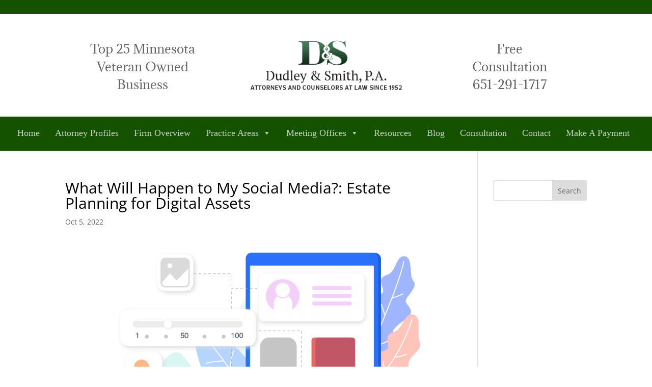

--- FILE ---
content_type: text/css
request_url: https://dudleyandsmith.com/wp-content/et-cache/global/et-divi-customizer-global.min.css?ver=1762306946
body_size: 2260
content:
body,.et_pb_column_1_2 .et_quote_content blockquote cite,.et_pb_column_1_2 .et_link_content a.et_link_main_url,.et_pb_column_1_3 .et_quote_content blockquote cite,.et_pb_column_3_8 .et_quote_content blockquote cite,.et_pb_column_1_4 .et_quote_content blockquote cite,.et_pb_blog_grid .et_quote_content blockquote cite,.et_pb_column_1_3 .et_link_content a.et_link_main_url,.et_pb_column_3_8 .et_link_content a.et_link_main_url,.et_pb_column_1_4 .et_link_content a.et_link_main_url,.et_pb_blog_grid .et_link_content a.et_link_main_url,body .et_pb_bg_layout_light .et_pb_post p,body .et_pb_bg_layout_dark .et_pb_post p{font-size:14px}.et_pb_slide_content,.et_pb_best_value{font-size:15px}h1,h2,h3,h4,h5,h6{color:#000000}a{color:#217106}#main-header,#main-header .nav li ul,.et-search-form,#main-header .et_mobile_menu{background-color:#145200}.et_secondary_nav_enabled #page-container #top-header{background-color:#145200!important}#et-secondary-nav li ul{background-color:#145200}body .et_pb_button{background-color:#6dab3c;border-color:#6dab3c}body.et_pb_button_helper_class .et_pb_button,body.et_pb_button_helper_class .et_pb_module.et_pb_button{color:#ffffff}body .et_pb_bg_layout_light.et_pb_button:hover,body .et_pb_bg_layout_light .et_pb_button:hover,body .et_pb_button:hover{color:#ffffff!important;background-color:#217106;border-color:#217106!important}@media only screen and (min-width:981px){.et_fixed_nav #page-container .et-fixed-header#top-header{background-color:#145200!important}.et_fixed_nav #page-container .et-fixed-header#top-header #et-secondary-nav li ul{background-color:#145200}}@media only screen and (min-width:1350px){.et_pb_row{padding:27px 0}.et_pb_section{padding:54px 0}.single.et_pb_pagebuilder_layout.et_full_width_page .et_post_meta_wrapper{padding-top:81px}.et_pb_fullwidth_section{padding:0}}.nav li ul{width:100%;padding:0px 0 3px}.nav li li{line-height:13px}.nav li li a{font-size:13px}#top-menu li li{margin:0;padding:0px 5px}#top-menu li li a{width:100%}‪.et-menu .menu-item-has-children>a:first-child{padding-right:0px;padding-bottom:17px!important}.et-menu .menu-item-has-children>a:first-child:after{content:”;margin-top:-2px}.et-menu .menu-item-has-children{padding-right:0px}.ninja-forms-req-symbol{display:none}

--- FILE ---
content_type: text/css
request_url: https://dudleyandsmith.com/wp-content/et-cache/7575/et-core-unified-tb-4281-tb-4499-deferred-7575.min.css?ver=1762385869
body_size: 12917
content:
.et_pb_section_0_tb_header.et_pb_section{padding-top:0px;padding-bottom:0px}.et_pb_section_1_tb_header.et_pb_section,.et_pb_section_3_tb_header.et_pb_section{padding-top:0px;padding-bottom:0px;background-color:#145200!important}.et_pb_row_0_tb_header,.et_pb_menu_0_tb_header.et_pb_menu{background-color:#145200}.et_pb_row_0_tb_header.et_pb_row{padding-top:18px!important;padding-bottom:8px!important;margin-right:auto!important;margin-bottom:1px!important;margin-left:auto!important;padding-top:18px;padding-bottom:8px}.et_pb_row_0_tb_header,body #page-container .et-db #et-boc .et-l .et_pb_row_0_tb_header.et_pb_row,body.et_pb_pagebuilder_layout.single #page-container #et-boc .et-l .et_pb_row_0_tb_header.et_pb_row,body.et_pb_pagebuilder_layout.single.et_full_width_page #page-container #et-boc .et-l .et_pb_row_0_tb_header.et_pb_row{width:100%;max-width:2560px}.et_pb_text_0_tb_header.et_pb_text{color:rgba(255,255,255,0.65)!important}.et_pb_text_0_tb_header{font-size:15px;margin-top:-7px!important}.et_pb_section_2_tb_header.et_pb_section{padding-top:10px;padding-bottom:10px;margin-top:4px}.et_pb_text_1_tb_header,.et_pb_text_3_tb_header{line-height:35px;font-family:'Adamina',Georgia,"Times New Roman",serif;font-size:24px;line-height:35px;margin-top:11px!important}.et_pb_section_3_tb_header,.et_pb_row_2_tb_header,body #page-container .et-db #et-boc .et-l .et_pb_row_2_tb_header.et_pb_row,body.et_pb_pagebuilder_layout.single #page-container #et-boc .et-l .et_pb_row_2_tb_header.et_pb_row,body.et_pb_pagebuilder_layout.single.et_full_width_page #page-container #et-boc .et-l .et_pb_row_2_tb_header.et_pb_row{width:100%;max-width:100%}.et_pb_row_2_tb_header.et_pb_row{padding-top:0px!important;padding-bottom:1px!important;padding-top:0px;padding-bottom:1px}.et_pb_menu_0_tb_header.et_pb_menu ul li a{font-family:'Adamina',Georgia,"Times New Roman",serif;font-size:18px;color:rgba(255,255,255,0.74)!important;line-height:20px}.et_pb_menu_0_tb_header{padding-top:10px;padding-bottom:10px;margin-bottom:1px!important;width:100%;max-width:100%}.et_pb_menu_0_tb_header.et_pb_menu ul li.current-menu-item a{color:#ffffff!important}.et_pb_menu_0_tb_header.et_pb_menu .nav li ul{background-color:rgba(60,117,34,0.98)!important;border-color:#12600e}.et_pb_menu_0_tb_header.et_pb_menu .et_mobile_menu{border-color:#12600e}.et_pb_menu_0_tb_header.et_pb_menu .nav li ul.sub-menu a{color:rgba(255,255,255,0.74)!important}.et_pb_menu_0_tb_header.et_pb_menu .nav li ul.sub-menu li.current-menu-item a{color:#E09900!important}.et_pb_menu_0_tb_header.et_pb_menu .et_mobile_menu,.et_pb_menu_0_tb_header.et_pb_menu .et_mobile_menu ul{background-color:#145200!important}.et_pb_menu_0_tb_header .et_pb_menu_inner_container>.et_pb_menu__logo-wrap,.et_pb_menu_0_tb_header .et_pb_menu__logo-slot{width:auto;max-width:100%}.et_pb_menu_0_tb_header .et_pb_menu_inner_container>.et_pb_menu__logo-wrap .et_pb_menu__logo img,.et_pb_menu_0_tb_header .et_pb_menu__logo-slot .et_pb_menu__logo-wrap img{height:auto;max-height:none}.et_pb_menu_0_tb_header .mobile_nav .mobile_menu_bar:before,.et_pb_menu_0_tb_header .et_pb_menu__icon.et_pb_menu__search-button,.et_pb_menu_0_tb_header .et_pb_menu__icon.et_pb_menu__close-search-button,.et_pb_menu_0_tb_header .et_pb_menu__icon.et_pb_menu__cart-button{color:#7EBEC5}.et_pb_section_0_tb_footer.et_pb_section{padding-top:39px;padding-right:0px;padding-bottom:0px;padding-left:0px;background-color:#ffffff!important}.et_pb_row_0_tb_footer.et_pb_row,.et_pb_row_2_tb_footer.et_pb_row,.et_pb_row_4_tb_footer.et_pb_row{padding-top:0px!important;padding-top:0px}.et_pb_section_1_tb_footer.et_pb_section{padding-top:2px;padding-right:0px;padding-bottom:0px;padding-left:0px;background-color:#ffffff!important}.et_pb_row_1_tb_footer{height:550px}.et_pb_blurb_0_tb_footer.et_pb_blurb .et_pb_module_header,.et_pb_blurb_0_tb_footer.et_pb_blurb .et_pb_module_header a,.et_pb_blurb_1_tb_footer.et_pb_blurb .et_pb_module_header,.et_pb_blurb_1_tb_footer.et_pb_blurb .et_pb_module_header a,.et_pb_blurb_2_tb_footer.et_pb_blurb .et_pb_module_header,.et_pb_blurb_2_tb_footer.et_pb_blurb .et_pb_module_header a,.et_pb_blurb_3_tb_footer.et_pb_blurb .et_pb_module_header,.et_pb_blurb_3_tb_footer.et_pb_blurb .et_pb_module_header a,.et_pb_blurb_4_tb_footer.et_pb_blurb .et_pb_module_header,.et_pb_blurb_4_tb_footer.et_pb_blurb .et_pb_module_header a,.et_pb_blurb_5_tb_footer.et_pb_blurb .et_pb_module_header,.et_pb_blurb_5_tb_footer.et_pb_blurb .et_pb_module_header a,.et_pb_blurb_6_tb_footer.et_pb_blurb .et_pb_module_header,.et_pb_blurb_6_tb_footer.et_pb_blurb .et_pb_module_header a{text-align:center}.et_pb_blurb_0_tb_footer.et_pb_blurb,.et_pb_blurb_2_tb_footer.et_pb_blurb,.et_pb_blurb_4_tb_footer.et_pb_blurb{border-radius:5px 5px 5px 5px;overflow:hidden;border-width:1px;height:550px;padding-top:10px!important;padding-right:10px!important;padding-bottom:10px!important;padding-left:10px!important}.et_pb_blurb_0_tb_footer .et_pb_main_blurb_image .et_pb_only_image_mode_wrap,.et_pb_blurb_0_tb_footer .et_pb_main_blurb_image .et-pb-icon,.et_pb_blurb_1_tb_footer .et_pb_main_blurb_image .et_pb_only_image_mode_wrap,.et_pb_blurb_1_tb_footer .et_pb_main_blurb_image .et-pb-icon,.et_pb_blurb_2_tb_footer .et_pb_main_blurb_image .et_pb_only_image_mode_wrap,.et_pb_blurb_2_tb_footer .et_pb_main_blurb_image .et-pb-icon,.et_pb_blurb_3_tb_footer .et_pb_main_blurb_image .et_pb_only_image_mode_wrap,.et_pb_blurb_3_tb_footer .et_pb_main_blurb_image .et-pb-icon,.et_pb_blurb_4_tb_footer .et_pb_main_blurb_image .et_pb_only_image_mode_wrap,.et_pb_blurb_4_tb_footer .et_pb_main_blurb_image .et-pb-icon,.et_pb_blurb_5_tb_footer .et_pb_main_blurb_image .et_pb_only_image_mode_wrap,.et_pb_blurb_5_tb_footer .et_pb_main_blurb_image .et-pb-icon,.et_pb_blurb_6_tb_footer .et_pb_main_blurb_image .et_pb_only_image_mode_wrap,.et_pb_blurb_6_tb_footer .et_pb_main_blurb_image .et-pb-icon{border-radius:5px 5px 5px 5px;overflow:hidden}.et_pb_button_0_tb_footer_wrapper,.et_pb_button_1_tb_footer_wrapper,.et_pb_button_2_tb_footer_wrapper,.et_pb_button_3_tb_footer_wrapper,.et_pb_button_4_tb_footer_wrapper,.et_pb_button_5_tb_footer_wrapper,.et_pb_button_6_tb_footer_wrapper{margin-top:-46px!important}body #page-container .et_pb_section .et_pb_button_0_tb_footer,body #page-container .et_pb_section .et_pb_button_1_tb_footer,body #page-container .et_pb_section .et_pb_button_2_tb_footer,body #page-container .et_pb_section .et_pb_button_3_tb_footer,body #page-container .et_pb_section .et_pb_button_4_tb_footer,body #page-container .et_pb_section .et_pb_button_5_tb_footer,body #page-container .et_pb_section .et_pb_button_6_tb_footer{color:#000000!important;border-width:1px!important;border-color:#515151;background-color:#ffffff}.et_pb_button_0_tb_footer,.et_pb_button_0_tb_footer:after,.et_pb_button_1_tb_footer,.et_pb_button_1_tb_footer:after,.et_pb_button_2_tb_footer,.et_pb_button_2_tb_footer:after,.et_pb_button_3_tb_footer,.et_pb_button_3_tb_footer:after,.et_pb_button_4_tb_footer,.et_pb_button_4_tb_footer:after,.et_pb_button_5_tb_footer,.et_pb_button_5_tb_footer:after,.et_pb_button_6_tb_footer,.et_pb_button_6_tb_footer:after{transition:all 300ms ease 0ms}.et_pb_blurb_1_tb_footer.et_pb_blurb{border-radius:5px 5px 5px 5px;overflow:hidden;border-width:1px;height:569px;padding-top:10px!important;padding-right:10px!important;padding-bottom:10px!important;padding-left:10px!important}.et_pb_row_3_tb_footer{height:602px}.et_pb_blurb_3_tb_footer.et_pb_blurb{border-radius:5px 5px 5px 5px;overflow:hidden;border-width:1px;padding-top:10px!important;padding-right:10px!important;padding-bottom:10px!important;padding-left:10px!important}.et_pb_text_1_tb_footer{padding-top:57px!important}.et_pb_blurb_5_tb_footer.et_pb_blurb,.et_pb_blurb_6_tb_footer.et_pb_blurb{border-radius:5px 5px 5px 5px;overflow:hidden;border-width:1px;height:565px;padding-top:10px!important;padding-right:10px!important;padding-bottom:10px!important;padding-left:10px!important}.et_pb_text_2_tb_footer{padding-top:1px!important}.et_pb_section_2_tb_footer.et_pb_section{padding-bottom:0px;margin-top:4px;margin-bottom:0px;background-color:#232323!important}.et_pb_text_3_tb_footer.et_pb_text,.et_pb_text_4_tb_footer.et_pb_text,.et_pb_text_5_tb_footer.et_pb_text,.et_pb_text_6_tb_footer.et_pb_text,.et_pb_text_7_tb_footer.et_pb_text,.et_pb_text_8_tb_footer.et_pb_text,.et_pb_text_9_tb_footer.et_pb_text,.et_pb_text_10_tb_footer.et_pb_text,.et_pb_text_11_tb_footer.et_pb_text{color:#ffffff!important}.et_pb_text_3_tb_footer{padding-right:19px!important;padding-bottom:0px!important;padding-left:0px!important;margin-right:0px!important}.et_pb_text_4_tb_footer,.et_pb_text_5_tb_footer,.et_pb_text_6_tb_footer,.et_pb_text_7_tb_footer{padding-right:0px!important;padding-bottom:0px!important;padding-left:0px!important;margin-right:0px!important}.et_pb_section_3_tb_footer.et_pb_section{padding-top:0px;padding-bottom:0px;margin-top:0px;background-color:#232323!important}.et_pb_row_7_tb_footer,body #page-container .et-db #et-boc .et-l .et_pb_row_7_tb_footer.et_pb_row,body.et_pb_pagebuilder_layout.single #page-container #et-boc .et-l .et_pb_row_7_tb_footer.et_pb_row,body.et_pb_pagebuilder_layout.single.et_full_width_page #page-container #et-boc .et-l .et_pb_row_7_tb_footer.et_pb_row{width:95%;max-width:95%}.et_pb_text_9_tb_footer,.et_pb_text_10_tb_footer,.et_pb_text_11_tb_footer{padding-right:0px!important;padding-left:0px!important;margin-right:0px!important}div.et_pb_section.et_pb_section_4_tb_footer{background-image:url(/wp-content/uploads/2020/03/banner-mobile.jpg)!important}.et_pb_fullwidth_header.et_pb_fullwidth_header_0_tb_footer{background-image:linear-gradient(180deg,rgba(0,0,0,0.67) 0%,rgba(0,0,0,0.67) 100%)}.et_pb_fullwidth_header_0_tb_footer{padding-bottom:0px}.et_pb_fullwidth_header.et_pb_fullwidth_header_1_tb_footer{background-color:rgba(0,0,0,0.67)}.et_pb_fullwidth_header_1_tb_footer{padding-top:0px}.et_pb_column_12_tb_footer,.et_pb_column_13_tb_footer,.et_pb_column_14_tb_footer,.et_pb_column_15_tb_footer,.et_pb_column_16_tb_footer{padding-top:20px}.et_pb_row_1_tb_footer.et_pb_row{margin-top:0px!important;margin-right:10px!important;margin-left:10px!important;margin-left:auto!important;margin-right:auto!important}.et_pb_row_3_tb_footer.et_pb_row{padding-top:13px!important;padding-bottom:13px!important;margin-top:-3px!important;margin-right:10px!important;margin-bottom:-5px!important;margin-left:10px!important;margin-left:auto!important;margin-right:auto!important;padding-top:13px;padding-bottom:13px}.et_pb_row_5_tb_footer.et_pb_row{padding-top:13px!important;padding-bottom:13px!important;margin-top:-3px!important;margin-right:10px!important;margin-left:10px!important;margin-left:auto!important;margin-right:auto!important;padding-top:13px;padding-bottom:13px}@media only screen and (max-width:980px){body #page-container .et_pb_section .et_pb_button_0_tb_footer:after,body #page-container .et_pb_section .et_pb_button_1_tb_footer:after,body #page-container .et_pb_section .et_pb_button_2_tb_footer:after,body #page-container .et_pb_section .et_pb_button_3_tb_footer:after,body #page-container .et_pb_section .et_pb_button_4_tb_footer:after,body #page-container .et_pb_section .et_pb_button_5_tb_footer:after,body #page-container .et_pb_section .et_pb_button_6_tb_footer:after{display:inline-block;opacity:0}body #page-container .et_pb_section .et_pb_button_0_tb_footer:hover:after,body #page-container .et_pb_section .et_pb_button_1_tb_footer:hover:after,body #page-container .et_pb_section .et_pb_button_2_tb_footer:hover:after,body #page-container .et_pb_section .et_pb_button_3_tb_footer:hover:after,body #page-container .et_pb_section .et_pb_button_4_tb_footer:hover:after,body #page-container .et_pb_section .et_pb_button_5_tb_footer:hover:after,body #page-container .et_pb_section .et_pb_button_6_tb_footer:hover:after{opacity:1}}@media only screen and (max-width:767px){body #page-container .et_pb_section .et_pb_button_0_tb_footer:after,body #page-container .et_pb_section .et_pb_button_1_tb_footer:after,body #page-container .et_pb_section .et_pb_button_2_tb_footer:after,body #page-container .et_pb_section .et_pb_button_3_tb_footer:after,body #page-container .et_pb_section .et_pb_button_4_tb_footer:after,body #page-container .et_pb_section .et_pb_button_5_tb_footer:after,body #page-container .et_pb_section .et_pb_button_6_tb_footer:after{display:inline-block;opacity:0}body #page-container .et_pb_section .et_pb_button_0_tb_footer:hover:after,body #page-container .et_pb_section .et_pb_button_1_tb_footer:hover:after,body #page-container .et_pb_section .et_pb_button_2_tb_footer:hover:after,body #page-container .et_pb_section .et_pb_button_3_tb_footer:hover:after,body #page-container .et_pb_section .et_pb_button_4_tb_footer:hover:after,body #page-container .et_pb_section .et_pb_button_5_tb_footer:hover:after,body #page-container .et_pb_section .et_pb_button_6_tb_footer:hover:after{opacity:1}}